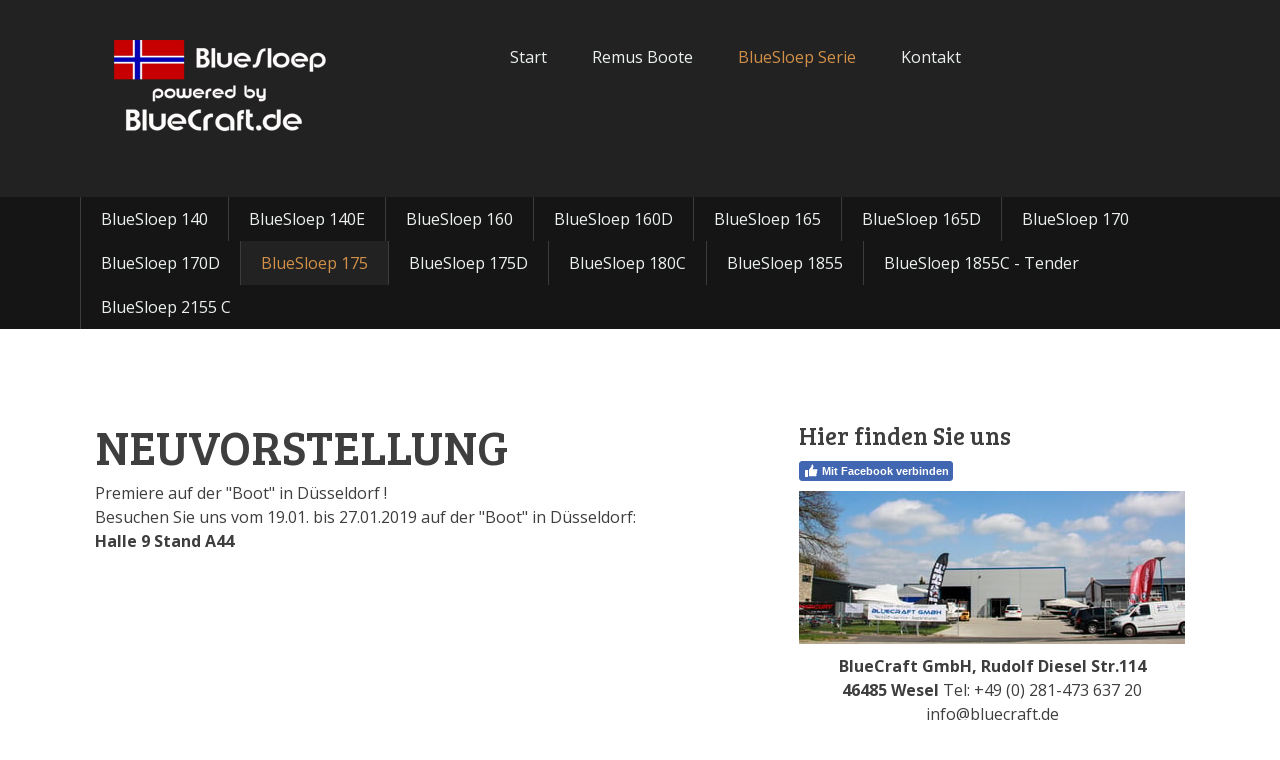

--- FILE ---
content_type: text/html; charset=UTF-8
request_url: https://www.boots.center/bluesloep-serie/bluesloep-175/
body_size: 11662
content:
<!DOCTYPE html>
<html lang="de-DE"><head>
    <meta charset="utf-8"/>
    <link rel="dns-prefetch preconnect" href="https://u.jimcdn.com/" crossorigin="anonymous"/>
<link rel="dns-prefetch preconnect" href="https://assets.jimstatic.com/" crossorigin="anonymous"/>
<link rel="dns-prefetch preconnect" href="https://image.jimcdn.com" crossorigin="anonymous"/>
<link rel="dns-prefetch preconnect" href="https://fonts.jimstatic.com" crossorigin="anonymous"/>
<meta name="viewport" content="width=device-width, initial-scale=1"/>
<meta http-equiv="X-UA-Compatible" content="IE=edge"/>
<meta name="description" content=""/>
<meta name="robots" content="index, follow, archive"/>
<meta property="st:section" content=""/>
<meta name="generator" content="Jimdo Creator"/>
<meta name="twitter:title" content="NEUVORSTELLUNG"/>
<meta name="twitter:description" content="Premiere auf der &quot;Boot&quot; in Düsseldorf ! Besuchen Sie uns vom 19.01. bis 27.01.2019 auf der &quot;Boot&quot; in Düsseldorf: Halle 9 Stand A44"/>
<meta name="twitter:card" content="summary_large_image"/>
<meta property="og:url" content="https://www.boots.center/bluesloep-serie/bluesloep-175/"/>
<meta property="og:title" content="NEUVORSTELLUNG"/>
<meta property="og:description" content="Premiere auf der &quot;Boot&quot; in Düsseldorf ! Besuchen Sie uns vom 19.01. bis 27.01.2019 auf der &quot;Boot&quot; in Düsseldorf: Halle 9 Stand A44"/>
<meta property="og:type" content="website"/>
<meta property="og:locale" content="de_DE"/>
<meta property="og:site_name" content="Sloep, Sloepen, Sportboote und Motoren in Wesel"/><title>NEUVORSTELLUNG - Sloep, Sloepen, Sportboote und Motoren in Wesel</title>
<link rel="shortcut icon" href="https://u.jimcdn.com/cms/o/s38f2f807116a8c56/img/favicon.png?t=1541406608"/>
    
<link rel="canonical" href="https://www.boots.center/bluesloep-serie/bluesloep-175/"/>

        <script src="https://assets.jimstatic.com/ckies.js.7c38a5f4f8d944ade39b.js"></script>

        <script src="https://assets.jimstatic.com/cookieControl.js.b05bf5f4339fa83b8e79.js"></script>
    <script>window.CookieControlSet.setToNormal();</script>

    <style>html,body{margin:0}.hidden{display:none}.n{padding:5px}#cc-website-title a {text-decoration: none}.cc-m-image-align-1{text-align:left}.cc-m-image-align-2{text-align:right}.cc-m-image-align-3{text-align:center}</style>

        <link href="https://u.jimcdn.com/cms/o/s38f2f807116a8c56/layout/dm_be821e6477074bc3515cd2191c851f59/css/layout.css?t=1526995083" rel="stylesheet" type="text/css" id="jimdo_layout_css"/>
<script>     /* <![CDATA[ */     /*!  loadCss [c]2014 @scottjehl, Filament Group, Inc.  Licensed MIT */     window.loadCSS = window.loadCss = function(e,n,t){var r,l=window.document,a=l.createElement("link");if(n)r=n;else{var i=(l.body||l.getElementsByTagName("head")[0]).childNodes;r=i[i.length-1]}var o=l.styleSheets;a.rel="stylesheet",a.href=e,a.media="only x",r.parentNode.insertBefore(a,n?r:r.nextSibling);var d=function(e){for(var n=a.href,t=o.length;t--;)if(o[t].href===n)return e.call(a);setTimeout(function(){d(e)})};return a.onloadcssdefined=d,d(function(){a.media=t||"all"}),a};     window.onloadCSS = function(n,o){n.onload=function(){n.onload=null,o&&o.call(n)},"isApplicationInstalled"in navigator&&"onloadcssdefined"in n&&n.onloadcssdefined(o)}     /* ]]> */ </script>     <script>
// <![CDATA[
onloadCSS(loadCss('https://assets.jimstatic.com/web.css.cba479cb7ca5b5a1cac2a1ff8a34b9db.css') , function() {
    this.id = 'jimdo_web_css';
});
// ]]>
</script>
<link href="https://assets.jimstatic.com/web.css.cba479cb7ca5b5a1cac2a1ff8a34b9db.css" rel="preload" as="style"/>
<noscript>
<link href="https://assets.jimstatic.com/web.css.cba479cb7ca5b5a1cac2a1ff8a34b9db.css" rel="stylesheet"/>
</noscript>
    <script>
    //<![CDATA[
        var jimdoData = {"isTestserver":false,"isLcJimdoCom":false,"isJimdoHelpCenter":false,"isProtectedPage":false,"cstok":"","cacheJsKey":"687d4257c2c92098cbc0bf07f1e92f3f3a650b8a","cacheCssKey":"687d4257c2c92098cbc0bf07f1e92f3f3a650b8a","cdnUrl":"https:\/\/assets.jimstatic.com\/","minUrl":"https:\/\/assets.jimstatic.com\/app\/cdn\/min\/file\/","authUrl":"https:\/\/a.jimdo.com\/","webPath":"https:\/\/www.boots.center\/","appUrl":"https:\/\/a.jimdo.com\/","cmsLanguage":"de_DE","isFreePackage":false,"mobile":false,"isDevkitTemplateUsed":true,"isTemplateResponsive":true,"websiteId":"s38f2f807116a8c56","pageId":2357111249,"packageId":3,"shop":{"deliveryTimeTexts":{"1":"1 - 3 Tage Lieferzeit","2":"3 - 5 Tage Lieferzeit","3":"5 - 8 Tage Lieferzeit"},"checkoutButtonText":"Zur Kasse","isReady":false,"currencyFormat":{"pattern":"#,##0.00 \u00a4","convertedPattern":"#,##0.00 $","symbols":{"GROUPING_SEPARATOR":".","DECIMAL_SEPARATOR":",","CURRENCY_SYMBOL":"\u20ac"}},"currencyLocale":"de_DE"},"tr":{"gmap":{"searchNotFound":"Die angegebene Adresse konnte nicht gefunden werden.","routeNotFound":"Die Anfahrtsroute konnte nicht berechnet werden. M\u00f6gliche Gr\u00fcnde: Die Startadresse ist zu ungenau oder zu weit von der Zieladresse entfernt."},"shop":{"checkoutSubmit":{"next":"N\u00e4chster Schritt","wait":"Bitte warten"},"paypalError":"Da ist leider etwas schiefgelaufen. Bitte versuche es erneut!","cartBar":"Zum Warenkorb","maintenance":"Dieser Shop ist vor\u00fcbergehend leider nicht erreichbar. Bitte probieren Sie es sp\u00e4ter noch einmal.","addToCartOverlay":{"productInsertedText":"Der Artikel wurde dem Warenkorb hinzugef\u00fcgt.","continueShoppingText":"Weiter einkaufen","reloadPageText":"neu laden"},"notReadyText":"Dieser Shop ist noch nicht vollst\u00e4ndig eingerichtet.","numLeftText":"Mehr als {:num} Exemplare dieses Artikels sind z.Z. leider nicht verf\u00fcgbar.","oneLeftText":"Es ist leider nur noch ein Exemplar dieses Artikels verf\u00fcgbar."},"common":{"timeout":"Es ist ein Fehler aufgetreten. Die von dir ausgew\u00e4hlte Aktion wurde abgebrochen. Bitte versuche es in ein paar Minuten erneut."},"form":{"badRequest":"Es ist ein Fehler aufgetreten: Die Eingaben konnten leider nicht \u00fcbermittelt werden. Bitte versuche es sp\u00e4ter noch einmal!"}},"jQuery":"jimdoGen002","isJimdoMobileApp":false,"bgConfig":{"id":115329449,"type":"color","color":"rgb(255, 255, 255)"},"bgFullscreen":null,"responsiveBreakpointLandscape":767,"responsiveBreakpointPortrait":480,"copyableHeadlineLinks":false,"tocGeneration":false,"googlemapsConsoleKey":false,"loggingForAnalytics":false,"loggingForPredefinedPages":false,"isFacebookPixelIdEnabled":false,"userAccountId":"f3c76232-b564-4120-850c-ca951420935a"};
    // ]]>
</script>

     <script> (function(window) { 'use strict'; var regBuff = window.__regModuleBuffer = []; var regModuleBuffer = function() { var args = [].slice.call(arguments); regBuff.push(args); }; if (!window.regModule) { window.regModule = regModuleBuffer; } })(window); </script>
    <script src="https://assets.jimstatic.com/web.js.24f3cfbc36a645673411.js" async="true"></script>
    <script src="https://assets.jimstatic.com/at.js.62588d64be2115a866ce.js"></script>
<meta name="google-site-verification" content="wRQHIGtPoR0-eAgdLuNQB1JZW9shJEPC1-joNOC8J38"/>

<script type="application/ld+json">
/* <![CDATA[ */
{
  "@context" : "http://schema.org",
  "@type" : "Event",
  "name" : "Boot",
  "startDate" : "2019-01-19",
  "location" : {
    "@type" : "Place",
    "name" : "Messe",
    "address" : {
      "@type" : "PostalAddress",
      "streetAddress" : "Halle 9 Stand A44",
      "addressLocality" : "Düsseldorf"
    }
  },
  "image" : "https://image.jimcdn.com/app/cms/image/transf/none/path/s38f2f807116a8c56/image/iffa2e1e80a4230d8/version/1541601708/image.jpg",
  "description" : "Wir präsentieren unsere Boote",
  "url" : "https://www.boot.de/vis/v1/de/exhibitors/boot2019.2592891?oid=58804&lang=1&_query=bluecraft&ssoResponse=eyJhbGciOiJBMjU2R0NNS1ciLCJlbmMiOiJBMjU2R0NNIiwiaXYiOiJCNWFGSnRJQmdIYi13ZjRtIiwidGFnIjoicGRMUkdWdDNfTVZTYjFxMHl4WXlQQSJ9.KveZqYJLpkVnTf3KktzpeHsIAfzgLNfkfjdz_85Ko4g.BHTm3FSEXULVpIEm.3FY5zbpwq4jbxfwU-BmzqlmHZJviu3aSscUUP0do2u1b-q-3yos0G4-6B5wb94vcm9vYFCYn5n5Bv8P4kMl0dR6IfNAmzRUX3ZgsG8jOYdZ770YeS50aDCtDfQ.0Z0iwozWiCRAIMG0yoaZ5Q"
}
/*]]>*/
</script>
    
</head>

<body class="body cc-page j-m-gallery-styles j-m-video-styles j-m-hr-styles j-m-header-styles j-m-text-styles j-m-emotionheader-styles j-m-htmlCode-styles j-m-rss-styles j-m-form-styles-disabled j-m-table-styles j-m-textWithImage-styles j-m-downloadDocument-styles j-m-imageSubtitle-styles j-m-flickr-styles j-m-googlemaps-styles j-m-blogSelection-styles-disabled j-m-comment-styles j-m-jimdo-styles j-m-profile-styles j-m-guestbook-styles j-m-promotion-styles j-m-twitter-styles j-m-hgrid-styles j-m-shoppingcart-styles j-m-catalog-styles j-m-product-styles-disabled j-m-facebook-styles j-m-sharebuttons-styles j-m-formnew-styles-disabled j-m-callToAction-styles j-m-turbo-styles j-m-spacing-styles j-m-googleplus-styles j-m-dummy-styles j-m-search-styles j-m-booking-styles j-m-socialprofiles-styles j-footer-styles cc-pagemode-default cc-content-parent" id="page-2357111249">

<div id="cc-inner" class="cc-content-parent">
<input type="checkbox" id="jtpl-navigation__checkbox" class="jtpl-navigation__checkbox"/><!-- main.sass --><div class="jtpl-main cc-content-parent">

  <!-- background-area -->
  <div class="jtpl-background-area" background-area=""></div>
  <!-- END background-area -->

  <!-- _header.sass -->
  <section class="jtpl-header navigation-colors"><div class="jtpl-header__inner">
      <div class="jtpl-mobile-topbar navigation-colors navigation-colors--transparency"></div>
      
      <!-- _mobile-navigation.sass -->
      <label for="jtpl-navigation__checkbox" class="jtpl-navigation__label navigation-colors__menu-icon">
        <span class="jtpl-navigation__borders navigation-colors__menu-icon"></span>
      </label>
        <div class="jtpl-mobile-navigation navigation-colors navigation-colors--transparency">
          <div data-container="navigation"><div class="j-nav-variant-nested"><ul class="cc-nav-level-0 j-nav-level-0"><li id="cc-nav-view-2352313449" class="jmd-nav__list-item-0"><a href="/" data-link-title="Start">Start</a></li><li id="cc-nav-view-2389195349" class="jmd-nav__list-item-0 j-nav-has-children"><a href="/remus-boote/" data-link-title="Remus Boote">Remus Boote</a><span data-navi-toggle="cc-nav-view-2389195349" class="jmd-nav__toggle-button"></span><ul class="cc-nav-level-1 j-nav-level-1"><li id="cc-nav-view-2389195549" class="jmd-nav__list-item-1"><a href="/remus-boote/remus-450-sc/" data-link-title="Remus 450 SC">Remus 450 SC</a></li><li id="cc-nav-view-2389196149" class="jmd-nav__list-item-1"><a href="/remus-boote/remus-525-sc/" data-link-title="Remus 525 SC">Remus 525 SC</a></li></ul></li><li id="cc-nav-view-2354786449" class="jmd-nav__list-item-0 j-nav-has-children cc-nav-parent j-nav-parent jmd-nav__item--parent"><a href="/bluesloep-serie/" data-link-title="BlueSloep Serie">BlueSloep Serie</a><span data-navi-toggle="cc-nav-view-2354786449" class="jmd-nav__toggle-button"></span><ul class="cc-nav-level-1 j-nav-level-1"><li id="cc-nav-view-2354786549" class="jmd-nav__list-item-1"><a href="/bluesloep-serie/bluesloep-140/" data-link-title="BlueSloep 140">BlueSloep 140</a></li><li id="cc-nav-view-2354786649" class="jmd-nav__list-item-1"><a href="/bluesloep-serie/bluesloep-140e/" data-link-title="BlueSloep 140E">BlueSloep 140E</a></li><li id="cc-nav-view-2357110849" class="jmd-nav__list-item-1"><a href="/bluesloep-serie/bluesloep-160-1/" data-link-title="BlueSloep 160">BlueSloep 160</a></li><li id="cc-nav-view-2354786749" class="jmd-nav__list-item-1"><a href="/bluesloep-serie/bluesloep-160/" data-link-title="BlueSloep 160D">BlueSloep 160D</a></li><li id="cc-nav-view-2357111049" class="jmd-nav__list-item-1"><a href="/bluesloep-serie/bluesloep-165/" data-link-title="BlueSloep 165">BlueSloep 165</a></li><li id="cc-nav-view-2357111149" class="jmd-nav__list-item-1"><a href="/bluesloep-serie/bluesloep-165d/" data-link-title="BlueSloep 165D">BlueSloep 165D</a></li><li id="cc-nav-view-2354787449" class="jmd-nav__list-item-1"><a href="/bluesloep-serie/bluesloep-170/" data-link-title="BlueSloep 170">BlueSloep 170</a></li><li id="cc-nav-view-2354787649" class="jmd-nav__list-item-1"><a href="/bluesloep-serie/bluesloep-170d/" data-link-title="BlueSloep 170D">BlueSloep 170D</a></li><li id="cc-nav-view-2357111249" class="jmd-nav__list-item-1 cc-nav-current j-nav-current jmd-nav__item--current"><a href="/bluesloep-serie/bluesloep-175/" data-link-title="BlueSloep 175" class="cc-nav-current j-nav-current jmd-nav__link--current">BlueSloep 175</a></li><li id="cc-nav-view-2354787749" class="jmd-nav__list-item-1"><a href="/bluesloep-serie/bluesloep-170dx/" data-link-title="BlueSloep 175D">BlueSloep 175D</a></li><li id="cc-nav-view-2354787849" class="jmd-nav__list-item-1"><a href="/bluesloep-serie/bluesloep-180c/" data-link-title="BlueSloep 180C">BlueSloep 180C</a></li><li id="cc-nav-view-2389199949" class="jmd-nav__list-item-1"><a href="/bluesloep-serie/bluesloep-1855/" data-link-title="BlueSloep 1855">BlueSloep 1855</a></li><li id="cc-nav-view-2354788049" class="jmd-nav__list-item-1"><a href="/bluesloep-serie/bluesloep-190cx/" data-link-title="BlueSloep 1855C - Tender">BlueSloep 1855C - Tender</a></li><li id="cc-nav-view-2372416449" class="jmd-nav__list-item-1"><a href="/bluesloep-serie/bluesloep-2155-c/" data-link-title="BlueSloep 2155 C">BlueSloep 2155 C</a></li></ul></li><li id="cc-nav-view-2352313649" class="jmd-nav__list-item-0"><a href="/kontakt/" data-link-title="Kontakt">Kontakt</a></li></ul></div></div>
        </div>
      <!-- END _mobile-navigation.sass -->

      <header class="jtpl-logo"><div id="cc-website-logo" class="cc-single-module-element"><div id="cc-m-12400796349" class="j-module n j-imageSubtitle"><div class="cc-m-image-container"><figure class="cc-imagewrapper cc-m-image-align-1">
<a href="https://www.boots.center/" target="_self"><img srcset="https://image.jimcdn.com/cdn-cgi/image/width=234%2Cheight=10000%2Cfit=contain%2Cformat=png%2C/app/cms/storage/image/path/s38f2f807116a8c56/image/i5724c80a52b961fb/version/1541341963/image.png 234w, https://image.jimcdn.com/cdn-cgi/image/width=320%2Cheight=10000%2Cfit=contain%2Cformat=png%2C/app/cms/storage/image/path/s38f2f807116a8c56/image/i5724c80a52b961fb/version/1541341963/image.png 320w, https://image.jimcdn.com/cdn-cgi/image//app/cms/storage/image/path/s38f2f807116a8c56/image/i5724c80a52b961fb/version/1541341963/image.png 454w" sizes="(min-width: 234px) 234px, 100vw" id="cc-m-imagesubtitle-image-12400796349" src="https://image.jimcdn.com/cdn-cgi/image/width=234%2Cheight=10000%2Cfit=contain%2Cformat=png%2C/app/cms/storage/image/path/s38f2f807116a8c56/image/i5724c80a52b961fb/version/1541341963/image.png" alt="Sloep, Sloepen, Sportboote und Motoren in Wesel" class="" data-src-width="454" data-src-height="180" data-src="https://image.jimcdn.com/cdn-cgi/image/width=234%2Cheight=10000%2Cfit=contain%2Cformat=png%2C/app/cms/storage/image/path/s38f2f807116a8c56/image/i5724c80a52b961fb/version/1541341963/image.png" data-image-id="7600087649"/></a>    

</figure>
</div>
<div class="cc-clear"></div>
<script id="cc-m-reg-12400796349">// <![CDATA[

    window.regModule("module_imageSubtitle", {"data":{"imageExists":true,"hyperlink":"","hyperlink_target":"","hyperlinkAsString":"","pinterest":"0","id":12400796349,"widthEqualsContent":"0","resizeWidth":"234","resizeHeight":93},"id":12400796349});
// ]]>
</script></div></div>
      </header><!-- _navigation.sass --><nav class="jtpl-navigation"><div data-container="navigation"><div class="j-nav-variant-nested"><ul class="cc-nav-level-0 j-nav-level-0"><li id="cc-nav-view-2352313449" class="jmd-nav__list-item-0"><a href="/" data-link-title="Start">Start</a></li><li id="cc-nav-view-2389195349" class="jmd-nav__list-item-0 j-nav-has-children"><a href="/remus-boote/" data-link-title="Remus Boote">Remus Boote</a><span data-navi-toggle="cc-nav-view-2389195349" class="jmd-nav__toggle-button"></span></li><li id="cc-nav-view-2354786449" class="jmd-nav__list-item-0 j-nav-has-children cc-nav-parent j-nav-parent jmd-nav__item--parent"><a href="/bluesloep-serie/" data-link-title="BlueSloep Serie">BlueSloep Serie</a><span data-navi-toggle="cc-nav-view-2354786449" class="jmd-nav__toggle-button"></span></li><li id="cc-nav-view-2352313649" class="jmd-nav__list-item-0"><a href="/kontakt/" data-link-title="Kontakt">Kontakt</a></li></ul></div></div>
      </nav><!-- END _navigation.sass -->
</div>
  </section><!-- END header.sass --><!-- _navigation.sass --><nav class="jtpl-subnavigation-level-1 subnavigation-colors"><div data-container="navigation"><div class="j-nav-variant-nested"><ul class="cc-nav-level-1 j-nav-level-1"><li id="cc-nav-view-2354786549" class="jmd-nav__list-item-1"><a href="/bluesloep-serie/bluesloep-140/" data-link-title="BlueSloep 140">BlueSloep 140</a></li><li id="cc-nav-view-2354786649" class="jmd-nav__list-item-1"><a href="/bluesloep-serie/bluesloep-140e/" data-link-title="BlueSloep 140E">BlueSloep 140E</a></li><li id="cc-nav-view-2357110849" class="jmd-nav__list-item-1"><a href="/bluesloep-serie/bluesloep-160-1/" data-link-title="BlueSloep 160">BlueSloep 160</a></li><li id="cc-nav-view-2354786749" class="jmd-nav__list-item-1"><a href="/bluesloep-serie/bluesloep-160/" data-link-title="BlueSloep 160D">BlueSloep 160D</a></li><li id="cc-nav-view-2357111049" class="jmd-nav__list-item-1"><a href="/bluesloep-serie/bluesloep-165/" data-link-title="BlueSloep 165">BlueSloep 165</a></li><li id="cc-nav-view-2357111149" class="jmd-nav__list-item-1"><a href="/bluesloep-serie/bluesloep-165d/" data-link-title="BlueSloep 165D">BlueSloep 165D</a></li><li id="cc-nav-view-2354787449" class="jmd-nav__list-item-1"><a href="/bluesloep-serie/bluesloep-170/" data-link-title="BlueSloep 170">BlueSloep 170</a></li><li id="cc-nav-view-2354787649" class="jmd-nav__list-item-1"><a href="/bluesloep-serie/bluesloep-170d/" data-link-title="BlueSloep 170D">BlueSloep 170D</a></li><li id="cc-nav-view-2357111249" class="jmd-nav__list-item-1 cc-nav-current j-nav-current jmd-nav__item--current"><a href="/bluesloep-serie/bluesloep-175/" data-link-title="BlueSloep 175" class="cc-nav-current j-nav-current jmd-nav__link--current">BlueSloep 175</a></li><li id="cc-nav-view-2354787749" class="jmd-nav__list-item-1"><a href="/bluesloep-serie/bluesloep-170dx/" data-link-title="BlueSloep 175D">BlueSloep 175D</a></li><li id="cc-nav-view-2354787849" class="jmd-nav__list-item-1"><a href="/bluesloep-serie/bluesloep-180c/" data-link-title="BlueSloep 180C">BlueSloep 180C</a></li><li id="cc-nav-view-2389199949" class="jmd-nav__list-item-1"><a href="/bluesloep-serie/bluesloep-1855/" data-link-title="BlueSloep 1855">BlueSloep 1855</a></li><li id="cc-nav-view-2354788049" class="jmd-nav__list-item-1"><a href="/bluesloep-serie/bluesloep-190cx/" data-link-title="BlueSloep 1855C - Tender">BlueSloep 1855C - Tender</a></li><li id="cc-nav-view-2372416449" class="jmd-nav__list-item-1"><a href="/bluesloep-serie/bluesloep-2155-c/" data-link-title="BlueSloep 2155 C">BlueSloep 2155 C</a></li></ul></div></div>
  </nav><nav class="jtpl-subnavigation-level-2 subnavigation-colors"><div data-container="navigation"><div class="j-nav-variant-nested"></div></div>
  </nav><!-- END _navigation.sass --><!-- _section.sass --><section class="jtpl-content content-options cc-content-parent"><div class="jtpl-content__inner cc-content-parent">
      <div class="jtpl-section-main cc-content-parent">
        <div id="content_area" data-container="content"><div id="content_start"></div>
        
        <div id="cc-matrix-3473577949"><div id="cc-m-12434441649" class="j-module n j-header "><h1 class="" id="cc-m-header-12434441649">NEUVORSTELLUNG</h1></div><div id="cc-m-12434441849" class="j-module n j-text "><p>
    Premiere auf der "Boot" in Düsseldorf !
</p>

<p>
    Besuchen Sie uns vom 19.01. bis 27.01.2019 auf der "Boot" in Düsseldorf:
</p>

<p>
    <span style="font-weight: 700 !important;">Halle 9 Stand A44</span>
</p></div></div>
        
        </div>
      </div>
      <aside class="jtpl-section-aside"><div data-container="sidebar"><div id="cc-matrix-3455444049"><div id="cc-m-12371469849" class="j-module n j-header "><h3 class="" id="cc-m-header-12371469849">Hier finden Sie uns</h3></div><div id="cc-m-12374934749" class="j-module n j-facebook ">        <div class="j-search-results">
            <button class="fb-placeholder-button j-fb-placeholder-button"><span class="like-icon"></span>Mit Facebook verbinden</button>
            <div class="fb-like" data-href="https://www.boots.center/" data-layout="button_count" data-action="like" data-show-faces="false" data-share="false"></div>
        </div><script>// <![CDATA[

    window.regModule("module_facebook", []);
// ]]>
</script></div><div id="cc-m-12381097849" class="j-module n j-imageSubtitle "><figure class="cc-imagewrapper cc-m-image-align-1 cc-m-width-maxed">
<a href="http://www.bluecraft.de/" target="_blank"><img srcset="https://image.jimcdn.com/cdn-cgi/image/width=320%2Cheight=10000%2Cfit=contain%2Cformat=png%2C/app/cms/storage/image/path/s38f2f807116a8c56/image/i6f5aff7aecb695ef/version/1541601840/image.png 320w, https://image.jimcdn.com/cdn-cgi/image/width=386%2Cheight=10000%2Cfit=contain%2Cformat=png%2C/app/cms/storage/image/path/s38f2f807116a8c56/image/i6f5aff7aecb695ef/version/1541601840/image.png 386w, https://image.jimcdn.com/cdn-cgi/image/width=640%2Cheight=10000%2Cfit=contain%2Cformat=png%2C/app/cms/storage/image/path/s38f2f807116a8c56/image/i6f5aff7aecb695ef/version/1541601840/image.png 640w, https://image.jimcdn.com/cdn-cgi/image/width=772%2Cheight=10000%2Cfit=contain%2Cformat=png%2C/app/cms/storage/image/path/s38f2f807116a8c56/image/i6f5aff7aecb695ef/version/1541601840/image.png 772w" sizes="(min-width: 386px) 386px, 100vw" id="cc-m-imagesubtitle-image-12381097849" src="https://image.jimcdn.com/cdn-cgi/image/width=386%2Cheight=10000%2Cfit=contain%2Cformat=png%2C/app/cms/storage/image/path/s38f2f807116a8c56/image/i6f5aff7aecb695ef/version/1541601840/image.png" alt="" class="" data-src-width="1600" data-src-height="637" data-src="https://image.jimcdn.com/cdn-cgi/image/width=386%2Cheight=10000%2Cfit=contain%2Cformat=png%2C/app/cms/storage/image/path/s38f2f807116a8c56/image/i6f5aff7aecb695ef/version/1541601840/image.png" data-image-id="7587939349"/></a>    

</figure>

<div class="cc-clear"></div>
<script id="cc-m-reg-12381097849">// <![CDATA[

    window.regModule("module_imageSubtitle", {"data":{"imageExists":true,"hyperlink":"http:\/\/www.bluecraft.de","hyperlink_target":"_blank","hyperlinkAsString":"http:\/\/www.bluecraft.de","pinterest":"0","id":12381097849,"widthEqualsContent":"1","resizeWidth":"386","resizeHeight":154},"id":12381097849});
// ]]>
</script></div><div id="cc-m-12371470149" class="j-module n j-text "><p style="text-align: center;">
    <strong>BlueCraft GmbH, Rudolf Diesel Str.114</strong>
</p>

<p style="text-align: center;">
    <strong>46485 Wesel </strong>Tel: +49 (0) 281-473 637 20
</p>

<p style="text-align: center;">
    info@bluecraft.de
</p>

<p style="text-align: left;">
     
</p>

<p style="text-align: left;">
     
</p></div><div id="cc-m-13423920449" class="j-module n j-text "><p>
    <span style="font-size: 18px;"><strong>BlueCraft auf der Boot in Düsseldorf</strong></span>
</p>

<p>
    <strong>Impressionen:</strong>
</p></div><div id="cc-m-12443350149" class="j-module n j-gallery "><div id="cc-m-gallery-12443350149" class="cc-m-gallery-container            cc-m-gallery-slider                        cc-m-gallery-slider-fullscreen-enabled           ">
        <ul>
                    <li>
                
                <a rel="lightbox[12443350149]" href="javascript:" data-href="https://image.jimcdn.com/cdn-cgi/image//app/cms/storage/image/path/s38f2f807116a8c56/image/i9d34e60775df49ba/version/1548106080/image.png" data-title=""><img src="https://image.jimcdn.com/cdn-cgi/image//app/cms/storage/image/path/s38f2f807116a8c56/image/i9d34e60775df49ba/version/1548106080/image.png" data-orig-width="1280" data-orig-height="960" alt=""/></a>            </li>
                    <li>
                
                <a rel="lightbox[12443350149]" href="javascript:" data-href="https://image.jimcdn.com/cdn-cgi/image//app/cms/storage/image/path/s38f2f807116a8c56/image/ibb41f71c03d52e09/version/1548106080/image.png" data-title=""><img src="https://image.jimcdn.com/cdn-cgi/image//app/cms/storage/image/path/s38f2f807116a8c56/image/ibb41f71c03d52e09/version/1548106080/image.png" data-orig-width="1280" data-orig-height="960" alt=""/></a>            </li>
                    <li>
                
                <a rel="lightbox[12443350149]" href="javascript:" data-href="https://image.jimcdn.com/cdn-cgi/image//app/cms/storage/image/path/s38f2f807116a8c56/image/i87ad5359915135fa/version/1548106080/image.png" data-title=""><img src="https://image.jimcdn.com/cdn-cgi/image//app/cms/storage/image/path/s38f2f807116a8c56/image/i87ad5359915135fa/version/1548106080/image.png" data-orig-width="1280" data-orig-height="960" alt=""/></a>            </li>
                    <li>
                
                <a rel="lightbox[12443350149]" href="javascript:" data-href="https://image.jimcdn.com/cdn-cgi/image//app/cms/storage/image/path/s38f2f807116a8c56/image/ia568f34d9e2427fc/version/1548106080/image.png" data-title=""><img src="https://image.jimcdn.com/cdn-cgi/image//app/cms/storage/image/path/s38f2f807116a8c56/image/ia568f34d9e2427fc/version/1548106080/image.png" data-orig-width="1280" data-orig-height="960" alt=""/></a>            </li>
                    <li>
                
                <a rel="lightbox[12443350149]" href="javascript:" data-href="https://image.jimcdn.com/cdn-cgi/image//app/cms/storage/image/path/s38f2f807116a8c56/image/ia92863fa4b6fa0b2/version/1548106080/image.jpg" data-title=""><img src="https://image.jimcdn.com/cdn-cgi/image//app/cms/storage/image/path/s38f2f807116a8c56/image/ia92863fa4b6fa0b2/version/1548106080/image.jpg" data-orig-width="1600" data-orig-height="900" alt=""/></a>            </li>
                    <li>
                
                <a rel="lightbox[12443350149]" href="javascript:" data-href="https://image.jimcdn.com/cdn-cgi/image//app/cms/storage/image/path/s38f2f807116a8c56/image/id04fdabeb6379c86/version/1548106080/image.jpg" data-title=""><img src="https://image.jimcdn.com/cdn-cgi/image//app/cms/storage/image/path/s38f2f807116a8c56/image/id04fdabeb6379c86/version/1548106080/image.jpg" data-orig-width="1600" data-orig-height="900" alt=""/></a>            </li>
                    <li>
                
                <a rel="lightbox[12443350149]" href="javascript:" data-href="https://image.jimcdn.com/cdn-cgi/image//app/cms/storage/image/path/s38f2f807116a8c56/image/i38ba26ecc664d7a7/version/1548106080/image.jpg" data-title=""><img src="https://image.jimcdn.com/cdn-cgi/image//app/cms/storage/image/path/s38f2f807116a8c56/image/i38ba26ecc664d7a7/version/1548106080/image.jpg" data-orig-width="1600" data-orig-height="900" alt=""/></a>            </li>
                    <li>
                
                <a rel="lightbox[12443350149]" href="javascript:" data-href="https://image.jimcdn.com/cdn-cgi/image//app/cms/storage/image/path/s38f2f807116a8c56/image/i3422b983a3198dcf/version/1548106080/image.jpg" data-title=""><img src="https://image.jimcdn.com/cdn-cgi/image//app/cms/storage/image/path/s38f2f807116a8c56/image/i3422b983a3198dcf/version/1548106080/image.jpg" data-orig-width="1600" data-orig-height="900" alt=""/></a>            </li>
                    <li>
                
                <a rel="lightbox[12443350149]" href="javascript:" data-href="https://image.jimcdn.com/cdn-cgi/image//app/cms/storage/image/path/s38f2f807116a8c56/image/ife20ff2b003801ca/version/1548106080/image.jpg" data-title=""><img src="https://image.jimcdn.com/cdn-cgi/image//app/cms/storage/image/path/s38f2f807116a8c56/image/ife20ff2b003801ca/version/1548106080/image.jpg" data-orig-width="1600" data-orig-height="1200" alt=""/></a>            </li>
                    <li>
                
                <a rel="lightbox[12443350149]" href="javascript:" data-href="https://image.jimcdn.com/cdn-cgi/image//app/cms/storage/image/path/s38f2f807116a8c56/image/i80862c73da1fe0c9/version/1548106080/image.jpg" data-title=""><img src="https://image.jimcdn.com/cdn-cgi/image//app/cms/storage/image/path/s38f2f807116a8c56/image/i80862c73da1fe0c9/version/1548106080/image.jpg" data-orig-width="1600" data-orig-height="1200" alt=""/></a>            </li>
                    <li>
                
                <a rel="lightbox[12443350149]" href="javascript:" data-href="https://image.jimcdn.com/cdn-cgi/image//app/cms/storage/image/path/s38f2f807116a8c56/image/i972aa4b818d6295c/version/1548106080/image.jpg" data-title=""><img src="https://image.jimcdn.com/cdn-cgi/image//app/cms/storage/image/path/s38f2f807116a8c56/image/i972aa4b818d6295c/version/1548106080/image.jpg" data-orig-width="1600" data-orig-height="900" alt=""/></a>            </li>
                    <li>
                
                <a rel="lightbox[12443350149]" href="javascript:" data-href="https://image.jimcdn.com/cdn-cgi/image//app/cms/storage/image/path/s38f2f807116a8c56/image/i0692bc41d4377d1e/version/1548106080/image.jpg" data-title=""><img src="https://image.jimcdn.com/cdn-cgi/image//app/cms/storage/image/path/s38f2f807116a8c56/image/i0692bc41d4377d1e/version/1548106080/image.jpg" data-orig-width="1600" data-orig-height="1200" alt=""/></a>            </li>
                    <li>
                
                <a rel="lightbox[12443350149]" href="javascript:" data-href="https://image.jimcdn.com/cdn-cgi/image//app/cms/storage/image/path/s38f2f807116a8c56/image/i1dd4c87ff515b5fc/version/1548106080/image.jpg" data-title=""><img src="https://image.jimcdn.com/cdn-cgi/image//app/cms/storage/image/path/s38f2f807116a8c56/image/i1dd4c87ff515b5fc/version/1548106080/image.jpg" data-orig-width="1600" data-orig-height="1200" alt=""/></a>            </li>
                    <li>
                
                <a rel="lightbox[12443350149]" href="javascript:" data-href="https://image.jimcdn.com/cdn-cgi/image//app/cms/storage/image/path/s38f2f807116a8c56/image/iec1edfd0fca480fb/version/1548106080/image.jpg" data-title=""><img src="https://image.jimcdn.com/cdn-cgi/image//app/cms/storage/image/path/s38f2f807116a8c56/image/iec1edfd0fca480fb/version/1548106080/image.jpg" data-orig-width="1600" data-orig-height="1200" alt=""/></a>            </li>
                    <li>
                
                <a rel="lightbox[12443350149]" href="javascript:" data-href="https://image.jimcdn.com/cdn-cgi/image//app/cms/storage/image/path/s38f2f807116a8c56/image/i363d3090c8b439d1/version/1548106080/image.jpg" data-title=""><img src="https://image.jimcdn.com/cdn-cgi/image//app/cms/storage/image/path/s38f2f807116a8c56/image/i363d3090c8b439d1/version/1548106080/image.jpg" data-orig-width="1600" data-orig-height="900" alt=""/></a>            </li>
                    <li>
                
                <a rel="lightbox[12443350149]" href="javascript:" data-href="https://image.jimcdn.com/cdn-cgi/image//app/cms/storage/image/path/s38f2f807116a8c56/image/i45d9bafe8d4bdbd6/version/1548106080/image.jpg" data-title=""><img src="https://image.jimcdn.com/cdn-cgi/image//app/cms/storage/image/path/s38f2f807116a8c56/image/i45d9bafe8d4bdbd6/version/1548106080/image.jpg" data-orig-width="1600" data-orig-height="900" alt=""/></a>            </li>
                    <li>
                
                <a rel="lightbox[12443350149]" href="javascript:" data-href="https://image.jimcdn.com/cdn-cgi/image//app/cms/storage/image/path/s38f2f807116a8c56/image/ife64c4fd4d7ccba4/version/1548106080/image.jpg" data-title=""><img src="https://image.jimcdn.com/cdn-cgi/image//app/cms/storage/image/path/s38f2f807116a8c56/image/ife64c4fd4d7ccba4/version/1548106080/image.jpg" data-orig-width="1600" data-orig-height="900" alt=""/></a>            </li>
                    <li>
                
                <a rel="lightbox[12443350149]" href="javascript:" data-href="https://image.jimcdn.com/cdn-cgi/image//app/cms/storage/image/path/s38f2f807116a8c56/image/i232a4e630aa15e29/version/1548106080/image.jpg" data-title=""><img src="https://image.jimcdn.com/cdn-cgi/image//app/cms/storage/image/path/s38f2f807116a8c56/image/i232a4e630aa15e29/version/1548106080/image.jpg" data-orig-width="1600" data-orig-height="900" alt=""/></a>            </li>
                    <li>
                
                <a rel="lightbox[12443350149]" href="javascript:" data-href="https://image.jimcdn.com/cdn-cgi/image//app/cms/storage/image/path/s38f2f807116a8c56/image/i880ba7afbd962ef3/version/1548106080/image.jpg" data-title=""><img src="https://image.jimcdn.com/cdn-cgi/image//app/cms/storage/image/path/s38f2f807116a8c56/image/i880ba7afbd962ef3/version/1548106080/image.jpg" data-orig-width="1334" data-orig-height="750" alt=""/></a>            </li>
            </ul>

            <div class="cc-m-gallery-slider-bar">
            <div class="cc-m-gallery-slider-thumbnails-wrapper">
                <div class="cc-m-gallery-slider-thumbnails">
                                            <a data-slide-index="0" href="">
                            <img src="https://image.jimcdn.com/cdn-cgi/image/width=25%2Cheight=25%2Cfit=crop%2Cformat=png%2C/app/cms/storage/image/path/s38f2f807116a8c56/image/i9d34e60775df49ba/version/1548106080/image.png" alt=""/>
                        </a>
                                                <a data-slide-index="1" href="">
                            <img src="https://image.jimcdn.com/cdn-cgi/image/width=25%2Cheight=25%2Cfit=crop%2Cformat=png%2C/app/cms/storage/image/path/s38f2f807116a8c56/image/ibb41f71c03d52e09/version/1548106080/image.png" alt=""/>
                        </a>
                                                <a data-slide-index="2" href="">
                            <img src="https://image.jimcdn.com/cdn-cgi/image/width=25%2Cheight=25%2Cfit=crop%2Cformat=png%2C/app/cms/storage/image/path/s38f2f807116a8c56/image/i87ad5359915135fa/version/1548106080/image.png" alt=""/>
                        </a>
                                                <a data-slide-index="3" href="">
                            <img src="https://image.jimcdn.com/cdn-cgi/image/width=25%2Cheight=25%2Cfit=crop%2Cformat=png%2C/app/cms/storage/image/path/s38f2f807116a8c56/image/ia568f34d9e2427fc/version/1548106080/image.png" alt=""/>
                        </a>
                                                <a data-slide-index="4" href="">
                            <img src="https://image.jimcdn.com/cdn-cgi/image/width=25%2Cheight=25%2Cfit=crop%2Cformat=jpg%2C/app/cms/storage/image/path/s38f2f807116a8c56/image/ia92863fa4b6fa0b2/version/1548106080/image.jpg" alt=""/>
                        </a>
                                                <a data-slide-index="5" href="">
                            <img src="https://image.jimcdn.com/cdn-cgi/image/width=25%2Cheight=25%2Cfit=crop%2Cformat=jpg%2C/app/cms/storage/image/path/s38f2f807116a8c56/image/id04fdabeb6379c86/version/1548106080/image.jpg" alt=""/>
                        </a>
                                                <a data-slide-index="6" href="">
                            <img src="https://image.jimcdn.com/cdn-cgi/image/width=25%2Cheight=25%2Cfit=crop%2Cformat=jpg%2C/app/cms/storage/image/path/s38f2f807116a8c56/image/i38ba26ecc664d7a7/version/1548106080/image.jpg" alt=""/>
                        </a>
                                                <a data-slide-index="7" href="">
                            <img src="https://image.jimcdn.com/cdn-cgi/image/width=25%2Cheight=25%2Cfit=crop%2Cformat=jpg%2C/app/cms/storage/image/path/s38f2f807116a8c56/image/i3422b983a3198dcf/version/1548106080/image.jpg" alt=""/>
                        </a>
                                                <a data-slide-index="8" href="">
                            <img src="https://image.jimcdn.com/cdn-cgi/image/width=25%2Cheight=25%2Cfit=crop%2Cformat=jpg%2C/app/cms/storage/image/path/s38f2f807116a8c56/image/ife20ff2b003801ca/version/1548106080/image.jpg" alt=""/>
                        </a>
                                                <a data-slide-index="9" href="">
                            <img src="https://image.jimcdn.com/cdn-cgi/image/width=25%2Cheight=25%2Cfit=crop%2Cformat=jpg%2C/app/cms/storage/image/path/s38f2f807116a8c56/image/i80862c73da1fe0c9/version/1548106080/image.jpg" alt=""/>
                        </a>
                                                <a data-slide-index="10" href="">
                            <img src="https://image.jimcdn.com/cdn-cgi/image/width=25%2Cheight=25%2Cfit=crop%2Cformat=jpg%2C/app/cms/storage/image/path/s38f2f807116a8c56/image/i972aa4b818d6295c/version/1548106080/image.jpg" alt=""/>
                        </a>
                                                <a data-slide-index="11" href="">
                            <img src="https://image.jimcdn.com/cdn-cgi/image/width=25%2Cheight=25%2Cfit=crop%2Cformat=jpg%2C/app/cms/storage/image/path/s38f2f807116a8c56/image/i0692bc41d4377d1e/version/1548106080/image.jpg" alt=""/>
                        </a>
                                                <a data-slide-index="12" href="">
                            <img src="https://image.jimcdn.com/cdn-cgi/image/width=25%2Cheight=25%2Cfit=crop%2Cformat=jpg%2C/app/cms/storage/image/path/s38f2f807116a8c56/image/i1dd4c87ff515b5fc/version/1548106080/image.jpg" alt=""/>
                        </a>
                                                <a data-slide-index="13" href="">
                            <img src="https://image.jimcdn.com/cdn-cgi/image/width=25%2Cheight=25%2Cfit=crop%2Cformat=jpg%2C/app/cms/storage/image/path/s38f2f807116a8c56/image/iec1edfd0fca480fb/version/1548106080/image.jpg" alt=""/>
                        </a>
                                                <a data-slide-index="14" href="">
                            <img src="https://image.jimcdn.com/cdn-cgi/image/width=25%2Cheight=25%2Cfit=crop%2Cformat=jpg%2C/app/cms/storage/image/path/s38f2f807116a8c56/image/i363d3090c8b439d1/version/1548106080/image.jpg" alt=""/>
                        </a>
                                                <a data-slide-index="15" href="">
                            <img src="https://image.jimcdn.com/cdn-cgi/image/width=25%2Cheight=25%2Cfit=crop%2Cformat=jpg%2C/app/cms/storage/image/path/s38f2f807116a8c56/image/i45d9bafe8d4bdbd6/version/1548106080/image.jpg" alt=""/>
                        </a>
                                                <a data-slide-index="16" href="">
                            <img src="https://image.jimcdn.com/cdn-cgi/image/width=25%2Cheight=25%2Cfit=crop%2Cformat=jpg%2C/app/cms/storage/image/path/s38f2f807116a8c56/image/ife64c4fd4d7ccba4/version/1548106080/image.jpg" alt=""/>
                        </a>
                                                <a data-slide-index="17" href="">
                            <img src="https://image.jimcdn.com/cdn-cgi/image/width=25%2Cheight=25%2Cfit=crop%2Cformat=jpg%2C/app/cms/storage/image/path/s38f2f807116a8c56/image/i232a4e630aa15e29/version/1548106080/image.jpg" alt=""/>
                        </a>
                                                <a data-slide-index="18" href="">
                            <img src="https://image.jimcdn.com/cdn-cgi/image/width=25%2Cheight=25%2Cfit=crop%2Cformat=jpg%2C/app/cms/storage/image/path/s38f2f807116a8c56/image/i880ba7afbd962ef3/version/1548106080/image.jpg" alt=""/>
                        </a>
                                        </div>
            </div>
        </div>
    
        <a href="javascript:" class="cc-m-gallery-slider-fullscreen              "></a>
    

</div>
<script id="cc-m-reg-12443350149">// <![CDATA[

    window.regModule("module_gallery", {"view":"5","countImages":19,"variant":"slider","selector":"#cc-m-gallery-12443350149","imageCount":19,"enlargeable":"1","multiUpload":true,"autostart":1,"pause":"4","showSliderThumbnails":1,"coolSize":"2","coolPadding":"3","stackCount":"3","stackPadding":"3","options":{"pinterest":"0"},"id":12443350149});
// ]]>
</script></div></div></div>
      </aside>
</div>
  </section><!-- END _section.sass --><!-- _footer.sass --><footer class="jtpl-footer footer-options"><div class="jtpl-footer__inner">
      <nav class="jtpl-footer__navigation"><div data-container="navigation"><div class="j-nav-variant-nested"><ul class="cc-nav-level-0 j-nav-level-0"><li id="cc-nav-view-2352313449" class="jmd-nav__list-item-0"><a href="/" data-link-title="Start">Start</a></li><li id="cc-nav-view-2389195349" class="jmd-nav__list-item-0 j-nav-has-children"><a href="/remus-boote/" data-link-title="Remus Boote">Remus Boote</a><span data-navi-toggle="cc-nav-view-2389195349" class="jmd-nav__toggle-button"></span></li><li id="cc-nav-view-2354786449" class="jmd-nav__list-item-0 j-nav-has-children cc-nav-parent j-nav-parent jmd-nav__item--parent"><a href="/bluesloep-serie/" data-link-title="BlueSloep Serie">BlueSloep Serie</a><span data-navi-toggle="cc-nav-view-2354786449" class="jmd-nav__toggle-button"></span></li><li id="cc-nav-view-2352313649" class="jmd-nav__list-item-0"><a href="/kontakt/" data-link-title="Kontakt">Kontakt</a></li></ul></div></div>
      </nav><div id="contentfooter" data-container="footer">

    
    <div class="j-meta-links">
        <a href="/about/">Impressum</a> | <a href="//www.boots.center/j/shop/terms">AGB</a> | <a href="//www.boots.center/j/shop/withdrawal">Widerrufsbelehrung und -formular</a> | <a href="//www.boots.center/j/privacy">Datenschutz</a> | <a id="cookie-policy" href="javascript:window.CookieControl.showCookieSettings();">Cookie-Richtlinie</a> | <a href="/sitemap/">Sitemap</a>    </div>

    <div class="j-admin-links">
            
    <span class="loggedout">
        <a rel="nofollow" id="login" href="/login">Anmelden</a>
    </span>

<span class="loggedin">
    <a rel="nofollow" id="logout" target="_top" href="https://cms.e.jimdo.com/app/cms/logout.php">
        Abmelden    </a>
    |
    <a rel="nofollow" id="edit" target="_top" href="https://a.jimdo.com/app/auth/signin/jumpcms/?page=2357111249">Bearbeiten</a>
</span>
        </div>

    
</div>

    </div>
  </footer><!-- END _footer.sass --><!-- _cart.sass --><div class="jtpl-cart">
    
  </div>
  <!-- END _cart.sass -->

</div>
<!-- END main.sass -->
</div>    <script type="text/javascript">
//<![CDATA[
addAutomatedTracking('creator.website', track_anon);
//]]>
</script>
    
<div id="loginbox" class="hidden">

    <div id="loginbox-header">

    <a class="cc-close" title="Dieses Element zuklappen" href="#">zuklappen</a>

    <div class="c"></div>

</div>

<div id="loginbox-content">

        <div id="resendpw"></div>

        <div id="loginboxOuter"></div>
    </div>
</div>
<div id="loginbox-darklayer" class="hidden"></div>
<script>// <![CDATA[

    window.regModule("web_login", {"url":"https:\/\/www.boots.center\/","pageId":2357111249});
// ]]>
</script>


<div class="cc-individual-cookie-settings" id="cc-individual-cookie-settings" style="display: none" data-nosnippet="true">

</div>
<script>// <![CDATA[

    window.regModule("web_individualCookieSettings", {"categories":[{"type":"NECESSARY","name":"Unbedingt erforderlich","description":"Unbedingt erforderliche Cookies erm\u00f6glichen grundlegende Funktionen und sind f\u00fcr die einwandfreie Funktion der Website erforderlich. Daher kann man sie nicht deaktivieren. Diese Art von Cookies wird ausschlie\u00dflich von dem Betreiber der Website verwendet (First-Party-Cookie) und s\u00e4mtliche Informationen, die in den Cookies gespeichert sind, werden nur an diese Website gesendet.","required":true,"cookies":[{"key":"cookielaw","name":"cookielaw","description":"Cookielaw\n\nDieses Cookie zeigt das Cookie-Banner an und speichert die Cookie-Einstellungen des Besuchers.\n\nAnbieter:\nJimdo GmbH, Stresemannstrasse 375, 22761 Hamburg, Deutschland.\n\nCookie-Name: ckies_cookielaw\nCookie-Laufzeit: 1 Jahr\n\nDatenschutzerkl\u00e4rung:\nhttps:\/\/www.jimdo.com\/de\/info\/datenschutzerklaerung\/ ","required":true},{"key":"control-cookies-wildcard","name":"ckies_*","description":"Jimdo Control Cookies\n\nSteuerungs-Cookies zur Aktivierung der vom Website-Besucher ausgew\u00e4hlten Dienste\/Cookies und zur Speicherung der entsprechenden Cookie-Einstellungen. \n\nAnbieter:\nJimdo GmbH, Stresemannstra\u00dfe 375, 22761 Hamburg, Deutschland.\n\nCookie-Namen: ckies_*, ckies_postfinance, ckies_stripe, ckies_powr, ckies_google, ckies_cookielaw, ckies_ga, ckies_jimdo_analytics, ckies_fb_analytics, ckies_fr\n\nCookie-Laufzeit: 1 Jahr\n\nDatenschutzerkl\u00e4rung:\nhttps:\/\/www.jimdo.com\/de\/info\/datenschutzerklaerung\/ ","required":true}]},{"type":"FUNCTIONAL","name":"Funktionell","description":"Funktionelle Cookies erm\u00f6glichen dieser Website, bestimmte Funktionen zur Verf\u00fcgung zu stellen und Informationen zu speichern, die vom Nutzer eingegeben wurden \u2013 beispielsweise bereits registrierte Namen oder die Sprachauswahl. Damit werden verbesserte und personalisierte Funktionen gew\u00e4hrleistet.","required":false,"cookies":[{"key":"powr-v2","name":"powr","description":"POWr.io Cookies\n\nDiese Cookies registrieren anonyme, statistische Daten \u00fcber das Verhalten des Besuchers dieser Website und sind verantwortlich f\u00fcr die Gew\u00e4hrleistung der Funktionalit\u00e4t bestimmter Widgets, die auf dieser Website eingesetzt werden. Sie werden ausschlie\u00dflich f\u00fcr interne Analysen durch den Webseitenbetreiber verwendet z. B. f\u00fcr den Besucherz\u00e4hler.\n\nAnbieter:\nPowr.io, POWr HQ, 340 Pine Street, San Francisco, California 94104, USA.\n\nCookie Namen und Laufzeiten:\nahoy_unique_[unique id] (Laufzeit: Sitzung), POWR_PRODUCTION  (Laufzeit: Sitzung),  ahoy_visitor  (Laufzeit: 2 Jahre),   ahoy_visit  (Laufzeit: 1 Tag), src (Laufzeit: 30 Tage) Security, _gid Persistent (Laufzeit: 1 Tag), NID (Domain: google.com, Laufzeit: 180 Tage), 1P_JAR (Domain: google.com, Laufzeit: 30 Tage), DV (Domain: google.com, Laufzeit: 2 Stunden), SIDCC (Domain: google.com, Laufzeit: 1 Jahre), SID (Domain: google.com, Laufzeit: 2 Jahre), HSID (Domain: google.com, Laufzeit: 2 Jahre), SEARCH_SAMESITE (Domain: google.com, Laufzeit: 6 Monate), __cfduid (Domain: powrcdn.com, Laufzeit: 30 Tage).\n\nCookie-Richtlinie:\nhttps:\/\/www.powr.io\/privacy \n\nDatenschutzerkl\u00e4rung:\nhttps:\/\/www.powr.io\/privacy ","required":false},{"key":"google_maps","name":"Google Maps","description":"Die Aktivierung und Speicherung dieser Einstellung schaltet die Anzeige der Google Maps frei. \nAnbieter: Google LLC, 1600 Amphitheatre Parkway, Mountain View, CA 94043, USA oder Google Ireland Limited, Gordon House, Barrow Street, Dublin 4, Irland, wenn Sie in der EU ans\u00e4ssig sind.\nCookie Name und Laufzeit: google_maps ( Laufzeit: 1 Jahr)\nCookie Richtlinie: https:\/\/policies.google.com\/technologies\/cookies\nDatenschutzerkl\u00e4rung: https:\/\/policies.google.com\/privacy\n","required":false},{"key":"youtu","name":"Youtube","description":"Wenn du diese Einstellung aktivierst und speicherst, wird das Anzeigen von YouTube-Videoinhalten auf dieser Website aktiviert.\n\nAnbieter: Google LLC, 1600 Amphitheatre Parkway, Mountain View, CA 94043, USA oder Google Ireland Limited, Gordon House, Barrow Street, Dublin 4, Irland, wenn du deinen Wohnsitz in der EU hast.\nCookie-Name und -Lebensdauer: youtube_consent (Lebensdauer: 1 Jahr).\nCookie-Richtlinie: https:\/\/policies.google.com\/technologies\/cookies\nDatenschutzrichtlinie: https:\/\/policies.google.com\/privacy\n\nDiese Website verwendet eine Cookie-freie Integration f\u00fcr die eingebetteten Youtube-Videos. Zus\u00e4tzliche Cookies werden vom Dienstanbieter YouTube gesetzt und Informationen gesammelt, wenn der\/die Nutzer*in in seinem\/ihrem Google-Konto eingeloggt ist. YouTube registriert anonyme statistische Daten, z. B. wie oft das Video angezeigt wird und welche Einstellungen f\u00fcr die Wiedergabe verwendet werden. In diesem Fall wird die Auswahl des\/der Nutzer*in mit seinem\/ihrem Konto verkn\u00fcpft, z. B. wenn er\/sie bei einem Video auf \"Gef\u00e4llt mir\" klickt. Weitere Informationen findest du in den Datenschutzbestimmungen von Google.","required":false}]},{"type":"PERFORMANCE","name":"Performance","description":"Die Performance-Cookies sammeln Informationen dar\u00fcber, wie diese Website genutzt wird. Der Betreiber der Website nutzt diese Cookies um die Attraktivit\u00e4t, den Inhalt und die Funktionalit\u00e4t der Website zu verbessern.","required":false,"cookies":[]},{"type":"MARKETING","name":"Marketing \/ Third Party","description":"Marketing- \/ Third Party-Cookies stammen unter anderem von externen Werbeunternehmen und werden verwendet, um Informationen \u00fcber die vom Nutzer besuchten Websites zu sammeln, um z. B. zielgruppenorientierte Werbung f\u00fcr den Benutzer zu erstellen.","required":false,"cookies":[{"key":"powr_marketing","name":"powr_marketing","description":"POWr.io Cookies \n \nDiese Cookies sammeln zu Analysezwecken anonymisierte Informationen dar\u00fcber, wie Nutzer diese Website verwenden. \n\nAnbieter:\nPowr.io, POWr HQ, 340 Pine Street, San Francisco, California 94104, USA.  \n \nCookie-Namen und Laufzeiten: \n__Secure-3PAPISID (Domain: google.com, Laufzeit: 2 Jahre), SAPISID (Domain: google.com, Laufzeit: 2 Jahre), APISID (Domain: google.com, Laufzeit: 2 Jahre), SSID (Domain: google.com, Laufzeit: 2 Jahre), __Secure-3PSID (Domain: google.com, Laufzeit: 2 Jahre), CC (Domain:google.com, Laufzeit: 1 Jahr), ANID (Domain: google.com, Laufzeit: 10 Jahre), OTZ (Domain:google.com, Laufzeit: 1 Monat).\n \nCookie-Richtlinie: \nhttps:\/\/www.powr.io\/privacy \n \nDatenschutzerkl\u00e4rung: \nhttps:\/\/www.powr.io\/privacy \n","required":false}]}],"pagesWithoutCookieSettings":["\/about\/","\/j\/privacy"],"cookieSettingsHtmlUrl":"\/app\/module\/cookiesettings\/getcookiesettingshtml"});
// ]]>
</script>

</body>
</html>
